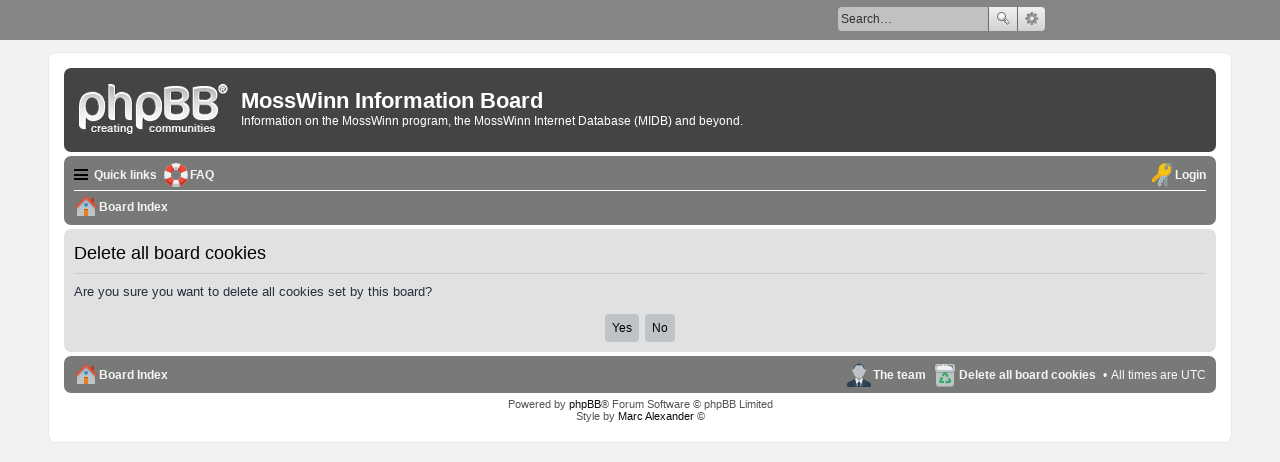

--- FILE ---
content_type: text/css
request_url: http://www.esr.hu/mosswinn/phpBB3/styles/proFormell/theme/en/stylesheet.css?assets_version=6
body_size: 134
content:
/* Online image */
.online { background-image: url("./icon_user_online.png"); }

.imageset.icon_user_online {
	background-image: url("./icon_user_online.png");
	padding-left: 58px;
	padding-top: 58px;
}
